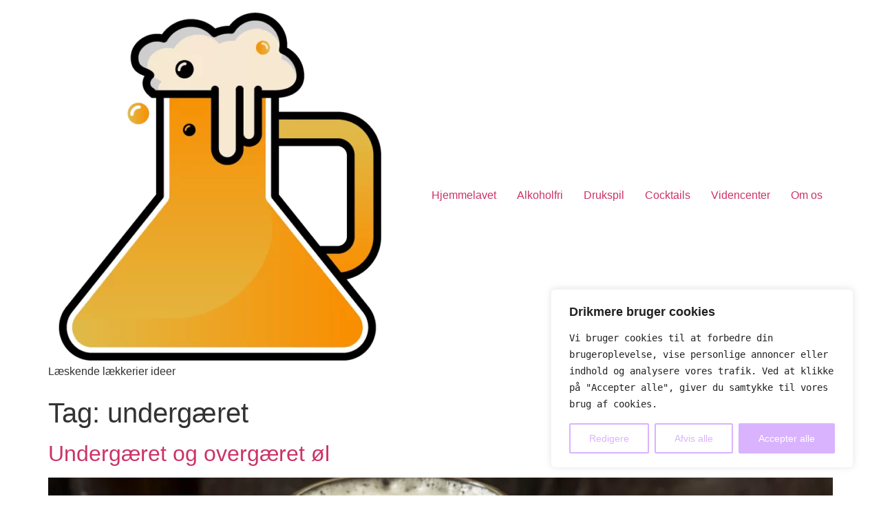

--- FILE ---
content_type: text/html; charset=utf-8
request_url: https://www.google.com/recaptcha/api2/aframe
body_size: 267
content:
<!DOCTYPE HTML><html><head><meta http-equiv="content-type" content="text/html; charset=UTF-8"></head><body><script nonce="m2FxrxXkpLlfguvsFJDHzw">/** Anti-fraud and anti-abuse applications only. See google.com/recaptcha */ try{var clients={'sodar':'https://pagead2.googlesyndication.com/pagead/sodar?'};window.addEventListener("message",function(a){try{if(a.source===window.parent){var b=JSON.parse(a.data);var c=clients[b['id']];if(c){var d=document.createElement('img');d.src=c+b['params']+'&rc='+(localStorage.getItem("rc::a")?sessionStorage.getItem("rc::b"):"");window.document.body.appendChild(d);sessionStorage.setItem("rc::e",parseInt(sessionStorage.getItem("rc::e")||0)+1);localStorage.setItem("rc::h",'1768989695981');}}}catch(b){}});window.parent.postMessage("_grecaptcha_ready", "*");}catch(b){}</script></body></html>